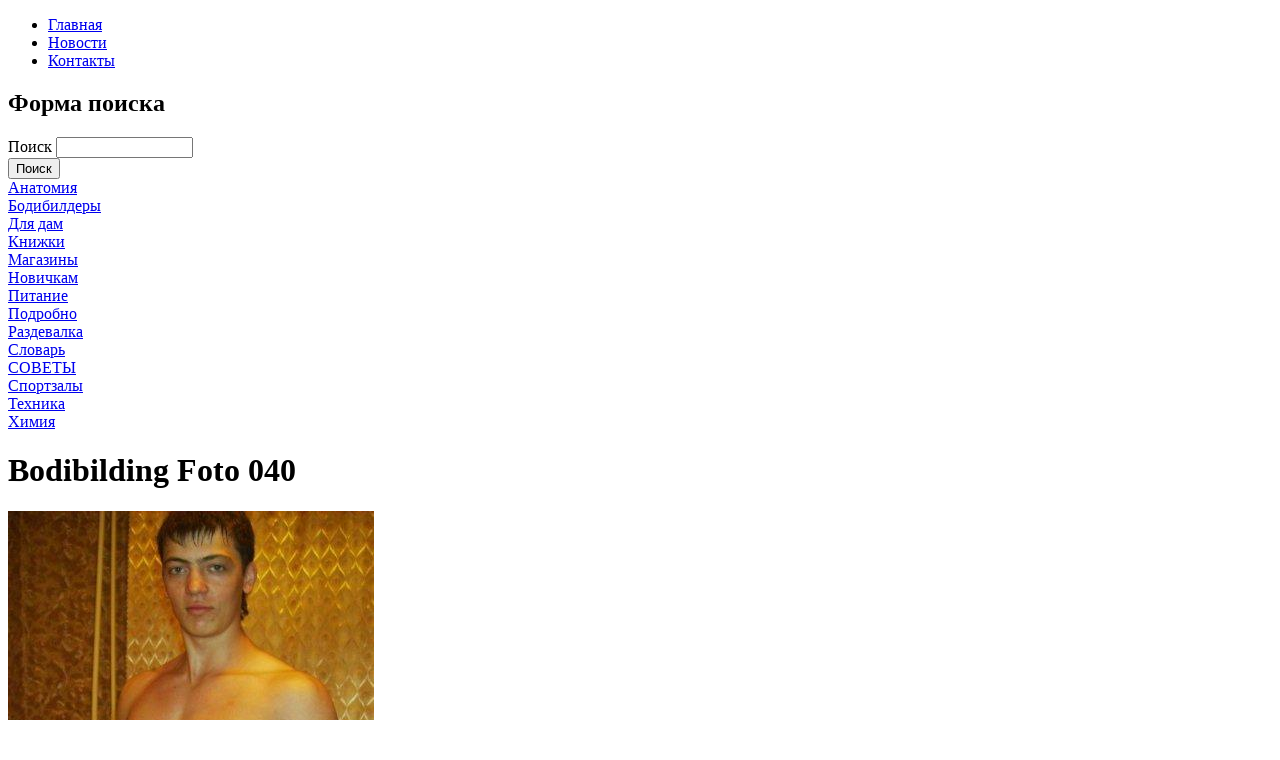

--- FILE ---
content_type: text/html; charset=utf-8
request_url: https://gymonline.ru/media-gallery/detail/727/279
body_size: 6617
content:
<!DOCTYPE html PUBLIC "-//W3C//DTD XHTML+RDFa 1.0//EN"
  "http://www.w3.org/MarkUp/DTD/xhtml-rdfa-1.dtd">
<html xmlns="http://www.w3.org/1999/xhtml" xml:lang="ru" version="XHTML+RDFa 1.0" dir="ltr"
  xmlns:content="http://purl.org/rss/1.0/modules/content/"
  xmlns:dc="http://purl.org/dc/terms/"
  xmlns:foaf="http://xmlns.com/foaf/0.1/"
  xmlns:og="http://ogp.me/ns#"
  xmlns:rdfs="http://www.w3.org/2000/01/rdf-schema#"
  xmlns:sioc="http://rdfs.org/sioc/ns#"
  xmlns:sioct="http://rdfs.org/sioc/types#"
  xmlns:skos="http://www.w3.org/2004/02/skos/core#"
  xmlns:xsd="http://www.w3.org/2001/XMLSchema#">

<head profile="http://www.w3.org/1999/xhtml/vocab">
  <meta http-equiv="Content-Type" content="text/html; charset=utf-8" />
<link rel="shortcut icon" href="https://gymonline.ru/sites/default/files/favicon4.ico" type="image/vnd.microsoft.icon" />
<meta name="Generator" content="Drupal 7 (http://drupal.org)" />
  <title>Bodibilding Foto 040 | Gym online - бодибилдинг портал</title>
  <style type="text/css" media="all">@import url("http://gymonline.ru/modules/system/system.base.css?mq6vjf");
@import url("http://gymonline.ru/modules/system/system.menus.css?mq6vjf");
@import url("http://gymonline.ru/modules/system/system.messages.css?mq6vjf");
@import url("http://gymonline.ru/modules/system/system.theme.css?mq6vjf");</style>
<style type="text/css" media="all">@import url("http://gymonline.ru/modules/comment/comment.css?mq6vjf");
@import url("http://gymonline.ru/modules/field/theme/field.css?mq6vjf");
@import url("http://gymonline.ru/modules/node/node.css?mq6vjf");
@import url("http://gymonline.ru/modules/search/search.css?mq6vjf");
@import url("http://gymonline.ru/sites/all/modules/ubercart/uc_order/uc_order.css?mq6vjf");
@import url("http://gymonline.ru/sites/all/modules/ubercart/uc_product/uc_product.css?mq6vjf");
@import url("http://gymonline.ru/sites/all/modules/ubercart/uc_store/uc_store.css?mq6vjf");
@import url("http://gymonline.ru/modules/user/user.css?mq6vjf");
@import url("http://gymonline.ru/modules/forum/forum.css?mq6vjf");
@import url("http://gymonline.ru/sites/all/modules/views/css/views.css?mq6vjf");</style>
<style type="text/css" media="all">@import url("http://gymonline.ru/sites/all/modules/colorbox/styles/default/colorbox_default_style.css?mq6vjf");
@import url("http://gymonline.ru/sites/all/modules/ctools/css/ctools.css?mq6vjf");
@import url("http://gymonline.ru/sites/all/modules/quote/quote.css?mq6vjf");
@import url("http://gymonline.ru/sites/all/modules/media_gallery/media_gallery.css?mq6vjf");</style>

<!--[if lt IE 8]>
<style type="text/css" media="all">@import url("http://gymonline.ru/sites/all/modules/media_gallery/media_gallery.ie7.css?mq6vjf");</style>
<![endif]-->
<style type="text/css" media="all">@import url("http://gymonline.ru/sites/all/themes/mytheme/style.css?mq6vjf");</style>
<style type="text/css" media="print">@import url("http://gymonline.ru/sites/all/themes/mytheme/print.css?mq6vjf");</style>
  <script type="text/javascript" src="https://gymonline.ru/misc/jquery.js?v=1.4.4"></script>
<script type="text/javascript" src="https://gymonline.ru/misc/jquery.once.js?v=1.2"></script>
<script type="text/javascript" src="https://gymonline.ru/misc/drupal.js?mq6vjf"></script>
<script type="text/javascript" src="https://gymonline.ru/sites/default/files/languages/ru_XPFBAU0cCSoQAGv2z9XOE32KbTxCm5OITH02lUsHxu0.js?mq6vjf"></script>
<script type="text/javascript" src="https://gymonline.ru/sites/all/libraries/colorbox/colorbox/jquery.colorbox-min.js?mq6vjf"></script>
<script type="text/javascript" src="https://gymonline.ru/sites/all/modules/colorbox/js/colorbox.js?mq6vjf"></script>
<script type="text/javascript" src="https://gymonline.ru/sites/all/modules/colorbox/styles/default/colorbox_default_style.js?mq6vjf"></script>
<script type="text/javascript" src="https://gymonline.ru/sites/all/modules/quote/quote.js?mq6vjf"></script>
<script type="text/javascript" src="https://gymonline.ru/sites/all/modules/media_gallery/media_gallery.js?mq6vjf"></script>
<script type="text/javascript">
<!--//--><![CDATA[//><!--
jQuery.extend(Drupal.settings, {"basePath":"\/","pathPrefix":"","ajaxPageState":{"theme":"mytheme","theme_token":"Bom_HV0Kp0chJuBNHhyRlKybBvNSkETZRDT9Cjd4Ino","js":{"misc\/jquery.js":1,"misc\/jquery.once.js":1,"misc\/drupal.js":1,"public:\/\/languages\/ru_XPFBAU0cCSoQAGv2z9XOE32KbTxCm5OITH02lUsHxu0.js":1,"sites\/all\/libraries\/colorbox\/colorbox\/jquery.colorbox-min.js":1,"sites\/all\/modules\/colorbox\/js\/colorbox.js":1,"sites\/all\/modules\/colorbox\/styles\/default\/colorbox_default_style.js":1,"sites\/all\/modules\/quote\/quote.js":1,"sites\/all\/modules\/media_gallery\/media_gallery.js":1},"css":{"modules\/system\/system.base.css":1,"modules\/system\/system.menus.css":1,"modules\/system\/system.messages.css":1,"modules\/system\/system.theme.css":1,"modules\/comment\/comment.css":1,"modules\/field\/theme\/field.css":1,"modules\/node\/node.css":1,"modules\/search\/search.css":1,"sites\/all\/modules\/ubercart\/uc_order\/uc_order.css":1,"sites\/all\/modules\/ubercart\/uc_product\/uc_product.css":1,"sites\/all\/modules\/ubercart\/uc_store\/uc_store.css":1,"modules\/user\/user.css":1,"modules\/forum\/forum.css":1,"sites\/all\/modules\/views\/css\/views.css":1,"sites\/all\/modules\/colorbox\/styles\/default\/colorbox_default_style.css":1,"sites\/all\/modules\/ctools\/css\/ctools.css":1,"sites\/all\/modules\/quote\/quote.css":1,"sites\/all\/modules\/media_gallery\/media_gallery.css":1,"sites\/all\/modules\/media_gallery\/media_gallery.ie7.css":1,"sites\/all\/themes\/mytheme\/style.css":1,"sites\/all\/themes\/mytheme\/print.css":1}},"colorbox":{"opacity":"0.85","current":"{current} \u0438\u0437 {total}","previous":"\u00ab \u041f\u0440\u0435\u0434","next":"\u0421\u043b\u0435\u0434 \u00bb","close":"\u0417\u0430\u043a\u0440\u044b\u0442\u044c","maxWidth":"100%","maxHeight":"100%","fixed":true,"__drupal_alter_by_ref":["default"]},"quote_nest":"2"});
//--><!]]>
</script>
</head>
<body class="html not-front not-logged-in no-sidebars page-media-gallery page-media-gallery-detail page-media-gallery-detail- page-media-gallery-detail-727 page-media-gallery-detail- page-media-gallery-detail-279" >
    <script type="text/javascript" src="/sites/all/themes/mytheme/script.js"></script>

<div id="header">


<div id="wrapper">



	<div id="header1">

		<div class="midder-left">

			<div class="midder-right">

				<div id="logomenu">  <div class="region region-logomenu">
    <div id="block-system-main-menu" class="block block-system block-menu">

    
  <div class="content">
    <ul class="menu"><li class="first leaf"><a href="/">Главная</a></li>
<li class="leaf"><a href="/novosti" title="">Новости</a></li>
<li class="last leaf"><a href="/contact" title="Здесь Вы можете оставить сообщение администрации сайта, используя расположенную ниже форму контактов.">Контакты</a></li>
</ul>  </div>
</div>  </div>
</div>

			</div>

		</div>

		<div id="search">

			<div id="search_left"></div>

			<div class="search">  <div class="region region-block1">
    <div id="block-search-form" class="block block-search">

    
  <div class="content">
    <form action="/media-gallery/detail/727/279" method="post" id="search-block-form" accept-charset="UTF-8"><div><div class="container-inline">
      <h2 class="element-invisible">Форма поиска</h2>
    <div class="form-item form-type-textfield form-item-search-block-form">
  <label class="element-invisible" for="edit-search-block-form--2">Поиск </label>
 <input title="Введите искомые термины." type="text" id="edit-search-block-form--2" name="search_block_form" value="" size="15" maxlength="128" class="form-text" />
</div>
<div class="form-actions form-wrapper" id="edit-actions"><input type="submit" id="edit-submit" name="op" value="Поиск" class="form-submit" /></div><input type="hidden" name="form_build_id" value="form-bFN3AJvBYaRBoQXexQMTlDPh-N9wP57vAb9HOrOMLIM" />
<input type="hidden" name="form_id" value="search_block_form" />
</div>
</div></form>  </div>
</div>  </div>
</div>

			<div id="search_right"></div>

		</div>	

	</div><!-- header -->

	

	

	

    <div id="main_body">


		<div id="left">

		<div id="menu_top"></div>

		<div id="menu_center">

		  <div class="region region-left">
    <div id="block-views-rubrics-block" class="block block-views">

    
  <div class="content">
    <div class="view view-rubrics view-id-rubrics view-display-id-block view-dom-id-a516e1c191b70b010b6068f40551fab5">
        
  
  
      <div class="view-content">
        <div class="views-row views-row-1 views-row-odd views-row-first">
      
  <div class="views-field views-field-name">        <span class="field-content"><a href="/anatomy/anatomy.shtml">Анатомия</a></span>  </div>  </div>
  <div class="views-row views-row-2 views-row-even">
      
  <div class="views-field views-field-name">        <span class="field-content"><a href="/bodibildery">Бодибилдеры</a></span>  </div>  </div>
  <div class="views-row views-row-3 views-row-odd">
      
  <div class="views-field views-field-name">        <span class="field-content"><a href="/ladies/ladies.shtml">Для дам</a></span>  </div>  </div>
  <div class="views-row views-row-4 views-row-even">
      
  <div class="views-field views-field-name">        <span class="field-content"><a href="/books/books.shtml">Книжки</a></span>  </div>  </div>
  <div class="views-row views-row-5 views-row-odd">
      
  <div class="views-field views-field-name">        <span class="field-content"><a href="/shopping.shtml">Магазины</a></span>  </div>  </div>
  <div class="views-row views-row-6 views-row-even">
      
  <div class="views-field views-field-name">        <span class="field-content"><a href="/training/novice.shtml">Новичкам</a></span>  </div>  </div>
  <div class="views-row views-row-7 views-row-odd">
      
  <div class="views-field views-field-name">        <span class="field-content"><a href="/nutrition/nutrition.shtml">Питание</a></span>  </div>  </div>
  <div class="views-row views-row-8 views-row-even">
      
  <div class="views-field views-field-name">        <span class="field-content"><a href="/training/wanted.shtml">Подробно</a></span>  </div>  </div>
  <div class="views-row views-row-9 views-row-odd">
      
  <div class="views-field views-field-name">        <span class="field-content"><a href="/razdevalka.shtml">Раздевалка</a></span>  </div>  </div>
  <div class="views-row views-row-10 views-row-even">
      
  <div class="views-field views-field-name">        <span class="field-content"><a href="/vocabulary.shtml">Словарь</a></span>  </div>  </div>
  <div class="views-row views-row-11 views-row-odd">
      
  <div class="views-field views-field-name">        <span class="field-content"><a href="/training/tips.shtml">СОВЕТЫ</a></span>  </div>  </div>
  <div class="views-row views-row-12 views-row-even">
      
  <div class="views-field views-field-name">        <span class="field-content"><a href="/moscow_gyms/moscow_gyms_list_graph.shtml">Спортзалы</a></span>  </div>  </div>
  <div class="views-row views-row-13 views-row-odd">
      
  <div class="views-field views-field-name">        <span class="field-content"><a href="/training/motion/motion.shtml">Техника</a></span>  </div>  </div>
  <div class="views-row views-row-14 views-row-even views-row-last">
      
  <div class="views-field views-field-name">        <span class="field-content"><a href="/drugs/drugs.shtml">Химия</a></span>  </div>  </div>
    </div>
  
  
  
  
  
  
</div>  </div>
</div>  </div>

		</div>

		<div id="menu_buttom"></div>


		<div id="right"></div>

		

		</div>

		

		<div id="center">

			<div id="men"></div>

			  <a id="main-content"></a>

			  <div id="tabs-wrapper" class="clearfix">
			  
			  
				<h1>Bodibilding Foto 040</h1>

			  
			  
			  </div>
			  
			  
			  
			  
			  <div id="top_bg_content">

			  <div id="center_content">
<!-- Pingmedia TopLine code START-->
<script language="javascript" type="text/javascript"><!--
(function(L){if(typeof(ar_cn)=="undefined")ar_cn=1;
var S='setTimeout(function(e){if(!self.CgiHref){document.close();e=parent.document.getElementById("ar_container_"+ar_bnum);e.parentNode.removeChild(e);}},3000);',
  j=' type="text/javascript"',t=0,D=document,n=ar_cn;L+=escape(D.referrer||'unknown')+'&rnd='+Math.round(Math.random()*999999999);
function _(){if(t++<100){var F=D.getElementById('ar_container_'+n);
  if(F){try{var d=F.contentDocument||(window.ActiveXObject&&window.frames['ar_container_'+n].document);
  if(d){d.write('<sc'+'ript'+j+'>var ar_bnum='+n+';'+S+'<\/sc'+'ript><sc'+'ript'+j+' src="'+L+'"><\/sc'+'ript>');t=0}
  else setTimeout(_,100);}catch(e){try{F.src="javascript:{document.write('<sc'+'ript"+j+">var ar_bnum="+n+"; document.domain=\""
  +D.domain+"\";"+S+"<\/sc'+'ript>');document.write('<sc'+'ript"+j+" src=\""+L+"\"><\/sc'+'ript>');}";return}catch(E){}}}else setTimeout(_,100);}}
D.write('<div style="visibility:hidden;height:0px;left:-1000px;position:absolute;"><iframe id="ar_container_'+ar_cn
  +'" width=1 height=1 marginwidth=0 marginheight=0 scrolling=no frameborder=0><\/iframe><\/div><div id="ad_ph_'+ar_cn
  +'" style="display:none;"><\/div>');_();ar_cn++;
})('http://ad.adriver.ru/cgi-bin/erle.cgi?sid=202311&target=blank&bt=43&tail256=');
//--></script>
<!-- Pingmedia TopLine code END -->
  <div class="region region-content">
    <div id="block-system-main" class="block block-system">

    
  <div class="content">
    <div class="media-gallery-detail-wrapper"><div class="media-gallery-detail"><img typeof="foaf:Image" src="https://gymonline.ru/sites/default/files/styles/media_gallery_large/public/bodibilding_foto_040.jpg" width="366" height="480" alt="" /><div class="media-gallery-detail-info"><a href="/media/279/download/bodibilding_foto_040.jpg" type="image/jpeg; length=31689" class="gallery-download">Скачать оригинал изображения</a><span class="media-license dark"></span></div><div class="media-gallery-detail-info"><span class="media-gallery-back-link"><a href="/bodibilding-foto">« Вернуться в галерею</a></span><span class="media-gallery-detail-image-info-wrapper"><span class="media-gallery-image-count">40 из 416</span><span class="media-gallery-controls"><a href="/media-gallery/detail/727/278" class="prev">« Пред</a> | <a href="/media-gallery/detail/727/280" class="next">След »</a></span></span></div></div><div class="no-overflow"></div></div>  </div>
</div><div id="block-block-12" class="block block-block">

    
  <div class="content">
    <div id="yandex_ad1"></div>
<script type="text/javascript">
<!--//--><![CDATA[// ><!--

(function(w, d, n, s, t) {
w[n] = w[n] || [];
w[n].push(function() {
Ya.Direct.insertInto(91369, "yandex_ad1", {
site_charset: "utf-8",
ad_format: "direct",
font_size: 1.1,
type: "flat",
limit: 3,
stat_id: 2,
title_font_size: 3,
site_bg_color: "FFFFFF",
title_color: "CC0000",
url_color: "000000",
all_color: "000000",
text_color: "000000",
hover_color: "990000",
favicon: true
});
});
t = d.documentElement.firstChild;
s = d.createElement("script");
s.type = "text/javascript";
s.src = "http://an.yandex.ru/system/context.js";
s.setAttribute("async", "true");
t.insertBefore(s, t.firstChild);
})(window, document, "yandex_context_callbacks");

//--><!]]>
</script>  </div>
</div><div id="block-block-5" class="block block-block">

    
  <div class="content">
    <script type="text/javascript" src="//yandex.st/share/share.js" charset="utf-8"></script><div class="yashare-auto-init" data-yasharel10n="ru" data-yasharequickservices="yaru,vkontakte,facebook,twitter,odnoklassniki,moimir,lj,friendfeed,moikrug" data-yasharetype="button"> </div>
  </div>
</div><div id="block-block-16" class="block block-block">

    
  <div class="content">
    <script type="text/javascript">
<!--
var _acic={dataProvider:10};(function(){var e=document.createElement("script");e.type="text/javascript";e.async=true;e.src="https://www.acint.net/aci.js";var t=document.getElementsByTagName("script")[0];t.parentNode.insertBefore(e,t)})()
//-->
</script>  </div>
</div><div id="block-views-statya-block" class="block block-views">

    <div class="title_block"><h2>Интересно к прочтению:</h2></div>
  
  <div class="content">
    <div class="view view-statya view-id-statya view-display-id-block view-dom-id-ffe6d8d150cc90e2511ce0aed69217cd">
        
  
  
      <div class="view-content">
      <table class="views-table cols-3" >
        <thead>
      <tr>
                  <th class="views-field views-field-title" >
                      </th>
                  <th class="views-field views-field-field-image" >
                      </th>
                  <th class="views-field views-field-body" >
                      </th>
              </tr>
    </thead>
    <tbody>
          <tr class="odd views-row-first">
                  <td class="views-field views-field-title views-align-left" >
            <a href="/franko-kolombo"> Франко Коломбо</a>          </td>
                  <td class="views-field views-field-field-image views-align-left" >
            <a href="/franko-kolombo"><img typeof="foaf:Image" src="https://gymonline.ru/sites/default/files/styles/thumbnail/public/field/image/franco_columbo.jpg" width="95" height="100" alt="" /></a>          </td>
                  <td class="views-field views-field-body views-align-left" >
            <p>Среди многих профессионалов бодибилдинга были выходцы из более, чем бедных семей. Одним из таких является весьма известный во всем мире спортсмен по имени Франко Коломбо.</p>          </td>
              </tr>
          <tr class="even">
                  <td class="views-field views-field-title views-align-left" >
            <a href="/arnold-shvarcenegger">Арнольд Шварценеггер</a>          </td>
                  <td class="views-field views-field-field-image views-align-left" >
            <a href="/arnold-shvarcenegger"><img typeof="foaf:Image" src="https://gymonline.ru/sites/default/files/styles/thumbnail/public/field/image/arnold_schwarzenegger.jpg" width="87" height="100" alt="" /></a>          </td>
                  <td class="views-field views-field-body views-align-left" >
            <p>Легендарнейший Арнольд Шварценеггер человек, биография которого заслуживает особого внимания, так как он, будучи парнем из обычной семьи добился мировой славы, когда ему было всего лишь 20 лет.</p>          </td>
              </tr>
          <tr class="odd views-row-last">
                  <td class="views-field views-field-title views-align-left" >
            <a href="/li-heyni">Ли Хейни</a>          </td>
                  <td class="views-field views-field-field-image views-align-left" >
            <a href="/li-heyni"><img typeof="foaf:Image" src="https://gymonline.ru/sites/default/files/styles/thumbnail/public/field/image/lee_haney.jpg" width="71" height="100" alt="" /></a>          </td>
                  <td class="views-field views-field-body views-align-left" >
            <p>В каждом виде спорта существуют свои неопровержимые авторитеты, и эти люди добились невероятной славы и высоких результатов благодаря собственному титаническому труду, благодаря чему вошли в историю. Таким человеком в области бодибилдинга стал Ли Хейни.</p>          </td>
              </tr>
      </tbody>
</table>
    </div>
  
  
  
  
  
  
</div>  </div>
</div>  </div>
					<div style="clear:both;"></div>

			  </div>

			  </div>

			  <div id="bottom_content"></div>

		<div id="articls"></div>

		</div> <!-- /#center -->

	</div> <!-- /#main_body -->

</div> <!-- /#wrapper -->

</div>

<div id="footer">


	<div class="midder-left">

		<div class="midder-right">

			<div class="footer_content">

				<div class="left_footer">

					<div class="foot_menu">  <div class="region region-block5">
    <div id="block-menu-menu-menu-basement" class="block block-menu">

    
  <div class="content">
    <ul class="menu"><li class="first leaf"><a href="/sitemap" title="">Карта сайта</a></li>
<li class="last leaf"><a href="/bodibilding-foto" title="">Бодибилдинг фото</a></li>
</ul>  </div>
</div>  </div>
</div>

					<div class="foot_text">  <div class="region region-block6">
    <div id="block-block-3" class="block block-block">

    
  <div class="content">
    <p>COPYRIGHT ©1997-2012 GYM online</p>
  </div>
</div>  </div>
</div>

				</div>

				<div class="right_footer">

					<div class="counter">  <div class="region region-block7">
    <div id="block-block-4" class="block block-block">

    
  <div class="content">
    <!-- Yandex.Metrika informer -->
<a href="http://metrika.yandex.ru/stat/?id=14232388&amp;from=informer"
target="_blank" rel="nofollow"><img src="//bs.yandex.ru/informer/14232388/3_1_FFFFFFFF_EFEFEFFF_0_pageviews"
style="width:88px; height:31px; border:0;" alt="Яндекс.Метрика" title="Яндекс.Метрика: данные за сегодня (просмотры, визиты и уникальные посетители)" onclick="try{Ya.Metrika.informer({i:this,id:14232388,type:0,lang:'ru'});return false}catch(e){}"/></a>
<!-- /Yandex.Metrika informer -->

<!-- Yandex.Metrika counter -->
<script type="text/javascript">
(function (d, w, c) {
    (w[c] = w[c] || []).push(function() {
        try {
            w.yaCounter14232388 = new Ya.Metrika({id:14232388, enableAll: true});
        } catch(e) {}
    });
    
    var n = d.getElementsByTagName("script")[0],
        s = d.createElement("script"),
        f = function () { n.parentNode.insertBefore(s, n); };
    s.type = "text/javascript";
    s.async = true;
    s.src = (d.location.protocol == "https:" ? "https:" : "http:") + "//mc.yandex.ru/metrika/watch.js";

    if (w.opera == "[object Opera]") {
        d.addEventListener("DOMContentLoaded", f);
    } else { f(); }
})(document, window, "yandex_metrika_callbacks");
</script>
<noscript><div><img src="//mc.yandex.ru/watch/14232388" style="position:absolute; left:-9999px;" alt="" /></div></noscript>
<!-- /Yandex.Metrika counter -->  </div>
</div>  </div>
</div>

				</div>	

			</div>

		</div>

	</div>	

</div><!--footer-->   <script defer src="https://static.cloudflareinsights.com/beacon.min.js/vcd15cbe7772f49c399c6a5babf22c1241717689176015" integrity="sha512-ZpsOmlRQV6y907TI0dKBHq9Md29nnaEIPlkf84rnaERnq6zvWvPUqr2ft8M1aS28oN72PdrCzSjY4U6VaAw1EQ==" data-cf-beacon='{"version":"2024.11.0","token":"0eb01ed7d12a4d328fc67fdb2d081b02","r":1,"server_timing":{"name":{"cfCacheStatus":true,"cfEdge":true,"cfExtPri":true,"cfL4":true,"cfOrigin":true,"cfSpeedBrain":true},"location_startswith":null}}' crossorigin="anonymous"></script>
</body>
</html>


--- FILE ---
content_type: application/javascript
request_url: https://gymonline.ru/sites/all/themes/mytheme/script.js
body_size: 50
content:
function search_focus ()
{
	var input_search = document.getElementById ("edit-search-block-form--2");
	if ( input_search.value == 'Поиск...')
	{
		input_search.value = '';
	}
	input_search.setAttribute('onblur', 'search_blur ()');
}
function search_blur ()
{
	var input_search = document.getElementById ("edit-search-block-form--2");
	if ( input_search.value == '')
	{
		input_search.value = 'Поиск...';
	}
	input_search.setAttribute('onfocus', 'search_focus ()');
}

var cur_img = 0;
function change_img ( img )
{
	cur_img = img;
	var div_img = document.getElementById ("image");
	for ( var i = 1; i <= 5; i ++ )
	{
		var div_but = document.getElementById ("b"+i);
		if ( i == img )
		{
			div_but.style.background = 'url("/sites/all/themes/mytheme/images/img_active.png") repeat-x scroll 0 0 transparent';
		}
		else
		{
			div_but.style.background = 'url("/sites/all/themes/mytheme/images/img_noactive.png") repeat-x scroll 0 0 transparent';
		}
	}
	var ext = '';
	if ( img == 1 )
	{
		ext = '.png';
	}
	else
	{
		ext = '.jpg';
	}
	div_img.style.background = 'url("/sites/all/themes/mytheme/images/img'+img+ext+'") repeat-x scroll 0 0 transparent';
}
function next_img ()
{
	cur_img ++;
	if ( cur_img > 5 )
	{
		cur_img = 1;
	}
	change_img ( cur_img )
	setTimeout ( 'next_img ()', 7000 )
}